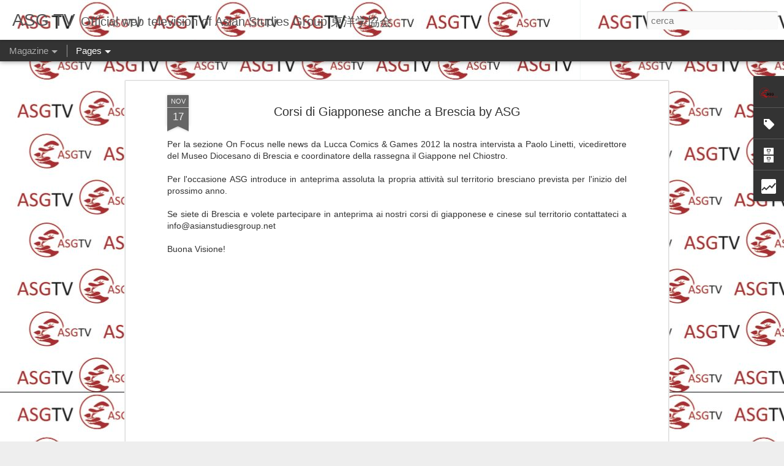

--- FILE ---
content_type: text/html; charset=UTF-8
request_url: http://www.asianstudiesgroup.tv/2012/11/corsi-di-giapponese-anche-brescia-by-asg.html
body_size: 5276
content:
<!DOCTYPE html>
<html class='v2' dir='ltr' lang='it'>
<head>
<link href='https://www.blogger.com/static/v1/widgets/335934321-css_bundle_v2.css' rel='stylesheet' type='text/css'/>
<meta content='text/html; charset=UTF-8' http-equiv='Content-Type'/>
<meta content='blogger' name='generator'/>
<link href='http://www.asianstudiesgroup.tv/favicon.ico' rel='icon' type='image/x-icon'/>
<link href='http://www.asianstudiesgroup.tv/2012/11/corsi-di-giapponese-anche-brescia-by-asg.html' rel='canonical'/>
<link rel="alternate" type="application/atom+xml" title="ASG TV - Atom" href="http://www.asianstudiesgroup.tv/feeds/posts/default" />
<link rel="alternate" type="application/rss+xml" title="ASG TV - RSS" href="http://www.asianstudiesgroup.tv/feeds/posts/default?alt=rss" />
<link rel="service.post" type="application/atom+xml" title="ASG TV - Atom" href="https://www.blogger.com/feeds/3093949832934255537/posts/default" />

<link rel="alternate" type="application/atom+xml" title="ASG TV - Atom" href="http://www.asianstudiesgroup.tv/feeds/8375271659781747568/comments/default" />
<!--Can't find substitution for tag [blog.ieCssRetrofitLinks]-->
<link href='http://0.gvt0.com/vi/zBrzViUYb_g/0.jpg' rel='image_src'/>
<meta content='http://www.asianstudiesgroup.tv/2012/11/corsi-di-giapponese-anche-brescia-by-asg.html' property='og:url'/>
<meta content='Corsi di Giapponese anche a Brescia by ASG' property='og:title'/>
<meta content='Per la sezione On Focus nelle news da Lucca Comics &amp; Games 2012 la nostra intervista a Paolo Linetti, vicedirettore del Museo Diocesano di B...' property='og:description'/>
<meta content='https://lh3.googleusercontent.com/blogger_img_proxy/AEn0k_vuwUMBqPVTwYD2tMNboU1Kg0trS47gxWoWWFFXwHKoMxBLtvV0jDRHBHcvgOS-z_4jWY31GK3faRT0VDmRe86wWESIg0eHrx2u=w1200-h630-n-k-no-nu' property='og:image'/>
<title>ASG TV: Corsi di Giapponese anche a Brescia by ASG</title>
<meta content='!' name='fragment'/>
<meta content='dynamic' name='blogger-template'/>
<meta content='IE=9,chrome=1' http-equiv='X-UA-Compatible'/>
<meta content='initial-scale=1.0, maximum-scale=1.0, user-scalable=no, width=device-width' name='viewport'/>
<style id='page-skin-1' type='text/css'><!--
/*-----------------------------------------------
Blogger Template Style
Name: Dynamic Views
----------------------------------------------- */
/* Variable definitions
====================
<Variable name="keycolor" description="Main Color" type="color" default="#ffffff"
variants="#2b256f,#00b2b4,#4ba976,#696f00,#b38f00,#f07300,#d0422c,#f37a86,#7b5341"/>
<Group description="Page">
<Variable name="page.text.font" description="Font" type="font"
default="'Helvetica Neue Light', HelveticaNeue-Light, 'Helvetica Neue', Helvetica, Arial, sans-serif"/>
<Variable name="page.text.color" description="Text Color" type="color"
default="#333333" variants="#333333"/>
<Variable name="body.background.color" description="Background Color" type="color"
default="#EEEEEE"
variants="#dfdfea,#d9f4f4,#e4f2eb,#e9ead9,#f4eed9,#fdead9,#f8e3e0,#fdebed,#ebe5e3"/>
</Group>
<Variable name="body.background" description="Body Background" type="background"
color="#EEEEEE" default="$(color) none repeat scroll top left"/>
<Group description="Header">
<Variable name="header.background.color" description="Background Color" type="color"
default="#F3F3F3" variants="#F3F3F3"/>
</Group>
<Group description="Header Bar">
<Variable name="primary.color" description="Background Color" type="color"
default="#333333" variants="#2b256f,#00b2b4,#4ba976,#696f00,#b38f00,#f07300,#d0422c,#f37a86,#7b5341"/>
<Variable name="menu.font" description="Font" type="font"
default="'Helvetica Neue Light', HelveticaNeue-Light, 'Helvetica Neue', Helvetica, Arial, sans-serif"/>
<Variable name="menu.text.color" description="Text Color" type="color"
default="#FFFFFF" variants="#FFFFFF"/>
</Group>
<Group description="Links">
<Variable name="link.font" description="Link Text" type="font"
default="'Helvetica Neue Light', HelveticaNeue-Light, 'Helvetica Neue', Helvetica, Arial, sans-serif"/>
<Variable name="link.color" description="Link Color" type="color"
default="#009EB8"
variants="#2b256f,#00b2b4,#4ba976,#696f00,#b38f00,#f07300,#d0422c,#f37a86,#7b5341"/>
<Variable name="link.hover.color" description="Link Hover Color" type="color"
default="#009EB8"
variants="#2b256f,#00b2b4,#4ba976,#696f00,#b38f00,#f07300,#d0422c,#f37a86,#7b5341"/>
<Variable name="link.visited.color" description="Link Visited Color" type="color"
default="#009EB8"
variants="#2b256f,#00b2b4,#4ba976,#696f00,#b38f00,#f07300,#d0422c,#f37a86,#7b5341"/>
</Group>
<Group description="Blog Title">
<Variable name="blog.title.font" description="Font" type="font"
default="'Helvetica Neue Light', HelveticaNeue-Light, 'Helvetica Neue', Helvetica, Arial, sans-serif"/>
<Variable name="blog.title.color" description="Color" type="color"
default="#555555" variants="#555555"/>
</Group>
<Group description="Blog Description">
<Variable name="blog.description.font" description="Font" type="font"
default="'Helvetica Neue Light', HelveticaNeue-Light, 'Helvetica Neue', Helvetica, Arial, sans-serif"/>
<Variable name="blog.description.color" description="Color" type="color"
default="#555555" variants="#555555"/>
</Group>
<Group description="Post Title">
<Variable name="post.title.font" description="Font" type="font"
default="'Helvetica Neue Light', HelveticaNeue-Light, 'Helvetica Neue', Helvetica, Arial, sans-serif"/>
<Variable name="post.title.color" description="Color" type="color"
default="#333333" variants="#333333"/>
</Group>
<Group description="Date Ribbon">
<Variable name="ribbon.color" description="Color" type="color"
default="#666666" variants="#2b256f,#00b2b4,#4ba976,#696f00,#b38f00,#f07300,#d0422c,#f37a86,#7b5341"/>
<Variable name="ribbon.hover.color" description="Hover Color" type="color"
default="#AD3A2B" variants="#AD3A2B"/>
</Group>
<Variable name="blitzview" description="Initial view type" type="string" default="sidebar"/>
*/
/* BEGIN CUT */
{
"font:Text": "'Helvetica Neue Light', HelveticaNeue-Light, 'Helvetica Neue', Helvetica, Arial, sans-serif",
"color:Text": "#333333",
"image:Background": "#EEEEEE url(http://1.bp.blogspot.com/-3ozyK-vFSXI/UI0l9pv3yyI/AAAAAAAAAAo/cWmuQeva8fotukmu7A2vOHptvSQFW9AMgCK4BGAYYCw/s1600/logotvxsfondo.jpg) repeat scroll top left",
"color:Background": "#EEEEEE",
"color:Header Background": "#F3F3F3",
"color:Primary": "#333333",
"color:Menu Text": "#FFFFFF",
"font:Menu": "'Helvetica Neue Light', HelveticaNeue-Light, 'Helvetica Neue', Helvetica, Arial, sans-serif",
"font:Link": "'Helvetica Neue Light', HelveticaNeue-Light, 'Helvetica Neue', Helvetica, Arial, sans-serif",
"color:Link": "#009EB8",
"color:Link Visited": "#009EB8",
"color:Link Hover": "#009EB8",
"font:Blog Title": "'Helvetica Neue Light', HelveticaNeue-Light, 'Helvetica Neue', Helvetica, Arial, sans-serif",
"color:Blog Title": "#555555",
"font:Blog Description": "'Helvetica Neue Light', HelveticaNeue-Light, 'Helvetica Neue', Helvetica, Arial, sans-serif",
"color:Blog Description": "#555555",
"font:Post Title": "'Helvetica Neue Light', HelveticaNeue-Light, 'Helvetica Neue', Helvetica, Arial, sans-serif",
"color:Post Title": "#333333",
"color:Ribbon": "#666666",
"color:Ribbon Hover": "#AD3A2B",
"view": "magazine"
}
/* END CUT */

--></style>
<style id='template-skin-1' type='text/css'><!--
body {
min-width: 980px;
}
.column-center-outer {
margin-top: 46px;
}
.content-outer, .content-fauxcolumn-outer, .region-inner {
min-width: 980px;
max-width: 980px;
_width: 980px;
}
.main-inner .columns {
padding-left: 0;
padding-right: 410px;
}
.main-inner .fauxcolumn-center-outer {
left: 0;
right: 410px;
/* IE6 does not respect left and right together */
_width: expression(this.parentNode.offsetWidth -
parseInt("0") -
parseInt("410px") + 'px');
}
.main-inner .fauxcolumn-left-outer {
width: 0;
}
.main-inner .fauxcolumn-right-outer {
width: 410px;
}
.main-inner .column-left-outer {
width: 0;
right: 100%;
margin-left: -0;
}
.main-inner .column-right-outer {
width: 410px;
margin-right: -410px;
}
#layout {
min-width: 0;
}
#layout .content-outer {
min-width: 0;
width: 800px;
}
#layout .region-inner {
min-width: 0;
width: auto;
}
--></style>
<script src='//www.blogblog.com/dynamicviews/2dfa401275732ff9/js/common.js' type='text/javascript'></script>
<script src='//www.blogblog.com/dynamicviews/2dfa401275732ff9/js/languages/lang__it.js' type='text/javascript'></script>
<script src='//www.blogblog.com/dynamicviews/2dfa401275732ff9/js/magazine.js' type='text/javascript'></script>
<script src='//www.blogblog.com/dynamicviews/4224c15c4e7c9321/js/comments.js'></script>
<link href='https://www.blogger.com/dyn-css/authorization.css?targetBlogID=3093949832934255537&amp;zx=7e3e9ce2-c526-475c-a280-c689c7e040eb' media='none' onload='if(media!=&#39;all&#39;)media=&#39;all&#39;' rel='stylesheet'/><noscript><link href='https://www.blogger.com/dyn-css/authorization.css?targetBlogID=3093949832934255537&amp;zx=7e3e9ce2-c526-475c-a280-c689c7e040eb' rel='stylesheet'/></noscript>
<meta name='google-adsense-platform-account' content='ca-host-pub-1556223355139109'/>
<meta name='google-adsense-platform-domain' content='blogspot.com'/>

</head>
<body class='variant-magazine'>
<div class='content'>
<div class='content-outer'>
<div class='fauxborder-left content-fauxborder-left'>
<div class='content-inner'>
<div class='main-outer'>
<div class='fauxborder-left main-fauxborder-left'>
<div class='region-inner main-inner'>
<div class='columns fauxcolumns'>
<div class='column-center-outer'>
<div class='column-center-inner'>
<div class='main section' id='main'>
</div>
</div>
</div>
<div class='column-right-outer'>
<div class='column-right-inner'>
<aside>
<div class='sidebar section' id='sidebar-right-1'>
</div>
</aside>
</div>
</div>
<div style='clear: both'></div>
</div>
</div>
</div>
</div>
</div>
</div>
</div>
</div>
<script language='javascript' type='text/javascript'>
        window.onload = function() {
          blogger.ui().configure().view();
        };
      </script>

<script type="text/javascript" src="https://www.blogger.com/static/v1/widgets/3845888474-widgets.js"></script>
<script type='text/javascript'>
window['__wavt'] = 'AOuZoY5lKBWYFBDF7r4I2JC2ZwUG1_GiEQ:1768524519627';_WidgetManager._Init('//www.blogger.com/rearrange?blogID\x3d3093949832934255537','//www.asianstudiesgroup.tv/2012/11/corsi-di-giapponese-anche-brescia-by-asg.html','3093949832934255537');
_WidgetManager._SetDataContext([{'name': 'blog', 'data': {'blogId': '3093949832934255537', 'title': 'ASG TV', 'url': 'http://www.asianstudiesgroup.tv/2012/11/corsi-di-giapponese-anche-brescia-by-asg.html', 'canonicalUrl': 'http://www.asianstudiesgroup.tv/2012/11/corsi-di-giapponese-anche-brescia-by-asg.html', 'homepageUrl': 'http://www.asianstudiesgroup.tv/', 'searchUrl': 'http://www.asianstudiesgroup.tv/search', 'canonicalHomepageUrl': 'http://www.asianstudiesgroup.tv/', 'blogspotFaviconUrl': 'http://www.asianstudiesgroup.tv/favicon.ico', 'bloggerUrl': 'https://www.blogger.com', 'hasCustomDomain': true, 'httpsEnabled': false, 'enabledCommentProfileImages': true, 'gPlusViewType': 'FILTERED_POSTMOD', 'adultContent': false, 'analyticsAccountNumber': '', 'encoding': 'UTF-8', 'locale': 'it', 'localeUnderscoreDelimited': 'it', 'languageDirection': 'ltr', 'isPrivate': false, 'isMobile': false, 'isMobileRequest': false, 'mobileClass': '', 'isPrivateBlog': false, 'isDynamicViewsAvailable': true, 'feedLinks': '\x3clink rel\x3d\x22alternate\x22 type\x3d\x22application/atom+xml\x22 title\x3d\x22ASG TV - Atom\x22 href\x3d\x22http://www.asianstudiesgroup.tv/feeds/posts/default\x22 /\x3e\n\x3clink rel\x3d\x22alternate\x22 type\x3d\x22application/rss+xml\x22 title\x3d\x22ASG TV - RSS\x22 href\x3d\x22http://www.asianstudiesgroup.tv/feeds/posts/default?alt\x3drss\x22 /\x3e\n\x3clink rel\x3d\x22service.post\x22 type\x3d\x22application/atom+xml\x22 title\x3d\x22ASG TV - Atom\x22 href\x3d\x22https://www.blogger.com/feeds/3093949832934255537/posts/default\x22 /\x3e\n\n\x3clink rel\x3d\x22alternate\x22 type\x3d\x22application/atom+xml\x22 title\x3d\x22ASG TV - Atom\x22 href\x3d\x22http://www.asianstudiesgroup.tv/feeds/8375271659781747568/comments/default\x22 /\x3e\n', 'meTag': '', 'adsenseHostId': 'ca-host-pub-1556223355139109', 'adsenseHasAds': false, 'adsenseAutoAds': false, 'boqCommentIframeForm': true, 'loginRedirectParam': '', 'view': '', 'dynamicViewsCommentsSrc': '//www.blogblog.com/dynamicviews/4224c15c4e7c9321/js/comments.js', 'dynamicViewsScriptSrc': '//www.blogblog.com/dynamicviews/2dfa401275732ff9', 'plusOneApiSrc': 'https://apis.google.com/js/platform.js', 'disableGComments': true, 'interstitialAccepted': false, 'sharing': {'platforms': [{'name': 'Ottieni link', 'key': 'link', 'shareMessage': 'Ottieni link', 'target': ''}, {'name': 'Facebook', 'key': 'facebook', 'shareMessage': 'Condividi in Facebook', 'target': 'facebook'}, {'name': 'Postalo sul blog', 'key': 'blogThis', 'shareMessage': 'Postalo sul blog', 'target': 'blog'}, {'name': 'X', 'key': 'twitter', 'shareMessage': 'Condividi in X', 'target': 'twitter'}, {'name': 'Pinterest', 'key': 'pinterest', 'shareMessage': 'Condividi in Pinterest', 'target': 'pinterest'}, {'name': 'Email', 'key': 'email', 'shareMessage': 'Email', 'target': 'email'}], 'disableGooglePlus': true, 'googlePlusShareButtonWidth': 0, 'googlePlusBootstrap': '\x3cscript type\x3d\x22text/javascript\x22\x3ewindow.___gcfg \x3d {\x27lang\x27: \x27it\x27};\x3c/script\x3e'}, 'hasCustomJumpLinkMessage': false, 'jumpLinkMessage': 'Continua a leggere', 'pageType': 'item', 'postId': '8375271659781747568', 'postImageThumbnailUrl': 'http://0.gvt0.com/vi/zBrzViUYb_g/0.jpg', 'postImageUrl': 'http://0.gvt0.com/vi/zBrzViUYb_g/0.jpg', 'pageName': 'Corsi di Giapponese anche a Brescia by ASG', 'pageTitle': 'ASG TV: Corsi di Giapponese anche a Brescia by ASG'}}, {'name': 'features', 'data': {}}, {'name': 'messages', 'data': {'edit': 'Modifica', 'linkCopiedToClipboard': 'Link copiato negli appunti.', 'ok': 'OK', 'postLink': 'Link del post'}}, {'name': 'skin', 'data': {'vars': {'link_color': '#009EB8', 'post_title_color': '#333333', 'blog_description_font': '\x27Helvetica Neue Light\x27, HelveticaNeue-Light, \x27Helvetica Neue\x27, Helvetica, Arial, sans-serif', 'body_background_color': '#EEEEEE', 'ribbon_color': '#666666', 'body_background': '#EEEEEE url(http://1.bp.blogspot.com/-3ozyK-vFSXI/UI0l9pv3yyI/AAAAAAAAAAo/cWmuQeva8fotukmu7A2vOHptvSQFW9AMgCK4BGAYYCw/s1600/logotvxsfondo.jpg) repeat scroll top left', 'blitzview': 'magazine', 'link_visited_color': '#009EB8', 'link_hover_color': '#009EB8', 'header_background_color': '#F3F3F3', 'keycolor': '#ffffff', 'page_text_font': '\x27Helvetica Neue Light\x27, HelveticaNeue-Light, \x27Helvetica Neue\x27, Helvetica, Arial, sans-serif', 'blog_title_color': '#555555', 'ribbon_hover_color': '#AD3A2B', 'blog_title_font': '\x27Helvetica Neue Light\x27, HelveticaNeue-Light, \x27Helvetica Neue\x27, Helvetica, Arial, sans-serif', 'link_font': '\x27Helvetica Neue Light\x27, HelveticaNeue-Light, \x27Helvetica Neue\x27, Helvetica, Arial, sans-serif', 'menu_font': '\x27Helvetica Neue Light\x27, HelveticaNeue-Light, \x27Helvetica Neue\x27, Helvetica, Arial, sans-serif', 'primary_color': '#333333', 'page_text_color': '#333333', 'post_title_font': '\x27Helvetica Neue Light\x27, HelveticaNeue-Light, \x27Helvetica Neue\x27, Helvetica, Arial, sans-serif', 'blog_description_color': '#555555', 'menu_text_color': '#FFFFFF'}, 'override': '', 'url': 'blitz.css'}}, {'name': 'template', 'data': {'name': 'Dynamic Views', 'localizedName': 'Visualizzazioni dinamiche', 'isResponsive': false, 'isAlternateRendering': false, 'isCustom': false, 'variant': 'magazine', 'variantId': 'magazine'}}, {'name': 'view', 'data': {'classic': {'name': 'classic', 'url': '?view\x3dclassic'}, 'flipcard': {'name': 'flipcard', 'url': '?view\x3dflipcard'}, 'magazine': {'name': 'magazine', 'url': '?view\x3dmagazine'}, 'mosaic': {'name': 'mosaic', 'url': '?view\x3dmosaic'}, 'sidebar': {'name': 'sidebar', 'url': '?view\x3dsidebar'}, 'snapshot': {'name': 'snapshot', 'url': '?view\x3dsnapshot'}, 'timeslide': {'name': 'timeslide', 'url': '?view\x3dtimeslide'}, 'isMobile': false, 'title': 'Corsi di Giapponese anche a Brescia by ASG', 'description': 'Per la sezione On Focus nelle news da Lucca Comics \x26 Games 2012 la nostra intervista a Paolo Linetti, vicedirettore del Museo Diocesano di B...', 'featuredImage': 'https://lh3.googleusercontent.com/blogger_img_proxy/AEn0k_vuwUMBqPVTwYD2tMNboU1Kg0trS47gxWoWWFFXwHKoMxBLtvV0jDRHBHcvgOS-z_4jWY31GK3faRT0VDmRe86wWESIg0eHrx2u', 'url': 'http://www.asianstudiesgroup.tv/2012/11/corsi-di-giapponese-anche-brescia-by-asg.html', 'type': 'item', 'isSingleItem': true, 'isMultipleItems': false, 'isError': false, 'isPage': false, 'isPost': true, 'isHomepage': false, 'isArchive': false, 'isLabelSearch': false, 'postId': 8375271659781747568}}]);
_WidgetManager._RegisterWidget('_HeaderView', new _WidgetInfo('Header1', 'main', document.getElementById('Header1'), {}, 'displayModeFull'));
_WidgetManager._RegisterWidget('_ProfileView', new _WidgetInfo('Profile1', 'main', document.getElementById('Profile1'), {}, 'displayModeFull'));
_WidgetManager._RegisterWidget('_BlogView', new _WidgetInfo('Blog1', 'main', document.getElementById('Blog1'), {'cmtInteractionsEnabled': false, 'lightboxEnabled': true, 'lightboxModuleUrl': 'https://www.blogger.com/static/v1/jsbin/279375648-lbx__it.js', 'lightboxCssUrl': 'https://www.blogger.com/static/v1/v-css/828616780-lightbox_bundle.css'}, 'displayModeFull'));
_WidgetManager._RegisterWidget('_LabelView', new _WidgetInfo('Label1', 'sidebar-right-1', document.getElementById('Label1'), {}, 'displayModeFull'));
_WidgetManager._RegisterWidget('_BlogArchiveView', new _WidgetInfo('BlogArchive1', 'sidebar-right-1', document.getElementById('BlogArchive1'), {'languageDirection': 'ltr', 'loadingMessage': 'Caricamento in corso\x26hellip;'}, 'displayModeFull'));
_WidgetManager._RegisterWidget('_StatsView', new _WidgetInfo('Stats1', 'sidebar-right-1', document.getElementById('Stats1'), {'title': 'ASGTV Views', 'showGraphicalCounter': false, 'showAnimatedCounter': false, 'showSparkline': false, 'statsUrl': '//www.asianstudiesgroup.tv/b/stats?style\x3dBLACK_TRANSPARENT\x26timeRange\x3dALL_TIME\x26token\x3dAPq4FmDSbTpy0aR_OuPPeryaCJ8oHBtRktKuTTpHpskoFEsi70sFoeSO6Om9ZSMgEEzLcH4iEjWxWJ5SNk13LLI86MrU6u1Dkg'}, 'displayModeFull'));
_WidgetManager._RegisterWidget('_NavbarView', new _WidgetInfo('Navbar1', 'sidebar-right-1', document.getElementById('Navbar1'), {}, 'displayModeFull'));
_WidgetManager._RegisterWidget('_PageListView', new _WidgetInfo('PageList1', 'sidebar-right-1', document.getElementById('PageList1'), {'title': 'Pagine', 'links': [{'isCurrentPage': false, 'href': 'http://www.asianstudiesgroup.tv/', 'title': 'On Focus '}, {'isCurrentPage': false, 'href': 'http://www.asianstudiesgroup.net', 'title': 'Asian Studies Group'}, {'isCurrentPage': false, 'href': 'http://www.asianstudiesgroup.tv/p/asia-biz-stream.html', 'id': '7977547098370050312', 'title': 'ASIA BIZ STREAM'}, {'isCurrentPage': false, 'href': 'http://www.facebook.com/asianstudiesgroup', 'title': 'ASG Fan Page'}, {'isCurrentPage': false, 'href': 'http://www.asianstudiesgroup.tv/p/orientamici-in-japan.html', 'id': '7062334738289746020', 'title': 'OrientAmici in Japan'}, {'isCurrentPage': false, 'href': 'http://www.asianstudiesgroup.tv/p/travel-channel.html', 'id': '322982041666165662', 'title': 'Travel Channel'}, {'isCurrentPage': false, 'href': 'http://www.asianstudiesgroup.tv/p/study-channel.html', 'id': '4807687812412336584', 'title': 'Study Channel'}, {'isCurrentPage': false, 'href': 'http://www.asianstudiesgroup.tv/p/news.html', 'id': '5216888567673026477', 'title': 'Culture \x26 Society'}, {'isCurrentPage': false, 'href': 'http://www.asianstudiesgroup.tv/p/dojo-e-lingue-orientali.html', 'id': '6757201366140067084', 'title': 'Dojo e lingue orientali'}, {'isCurrentPage': false, 'href': 'http://www.asianstudiesgroup.tv/p/study-manga-pop-culture.html', 'id': '4446022299520877311', 'title': 'Study Manga \x26 Pop Culture'}, {'isCurrentPage': false, 'href': 'http://www.asianstudiesgroup.tv/p/asg-tv-consiglia.html', 'id': '1121856882888826225', 'title': 'ASG TV Consiglia'}], 'mobile': false, 'showPlaceholder': true, 'hasCurrentPage': false}, 'displayModeFull'));
_WidgetManager._RegisterWidget('_AttributionView', new _WidgetInfo('Attribution1', 'sidebar-right-1', document.getElementById('Attribution1'), {}, 'displayModeFull'));
</script>
</body>
</html>

--- FILE ---
content_type: text/html; charset=UTF-8
request_url: http://www.asianstudiesgroup.tv/b/stats?style=BLACK_TRANSPARENT&timeRange=ALL_TIME&token=APq4FmCGEeaURmeWXWdOkdCh7VNXe_PG9bGArCtc8xitIX5vpTUBTIRZMHFJkAEdm0uDKVIwiEorXL2jUQPzfBtuHXD9H43dkw&v=0&action=initial&widgetId=Stats1&responseType=js
body_size: 254
content:
{"total":76169,"sparklineOptions":{"backgroundColor":{"fillOpacity":0.1,"fill":"#000000"},"series":[{"areaOpacity":0.3,"color":"#202020"}]},"sparklineData":[[0,27],[1,70],[2,53],[3,93],[4,83],[5,30],[6,23],[7,17],[8,20],[9,67],[10,17],[11,53],[12,23],[13,40],[14,13],[15,43],[16,23],[17,17],[18,23],[19,20],[20,37],[21,27],[22,17],[23,73],[24,27],[25,43],[26,33],[27,27],[28,13],[29,7]],"nextTickMs":1800000}

--- FILE ---
content_type: text/html; charset=UTF-8
request_url: http://www.asianstudiesgroup.tv/b/stats?style=BLACK_TRANSPARENT&timeRange=ALL_TIME&token=APq4FmDOTI353Cy4Tpg_daz9FcwJ_OaXNr_qJcA9tkKySkQeH2M0mGDR_LHg0ERgch7PDBRWYn7Qkj66tH_CxeeJpyqJ3Wb96g&v=0&action=initial&widgetId=Stats1&responseType=js
body_size: 254
content:
{"total":76169,"sparklineOptions":{"backgroundColor":{"fillOpacity":0.1,"fill":"#000000"},"series":[{"areaOpacity":0.3,"color":"#202020"}]},"sparklineData":[[0,27],[1,70],[2,53],[3,93],[4,83],[5,30],[6,23],[7,17],[8,20],[9,67],[10,17],[11,53],[12,23],[13,40],[14,13],[15,43],[16,23],[17,17],[18,23],[19,20],[20,37],[21,27],[22,17],[23,73],[24,27],[25,43],[26,33],[27,27],[28,13],[29,7]],"nextTickMs":1800000}

--- FILE ---
content_type: text/javascript; charset=UTF-8
request_url: http://www.asianstudiesgroup.tv/?v=0&action=initial&widgetId=Profile1&responseType=js&xssi_token=AOuZoY5lKBWYFBDF7r4I2JC2ZwUG1_GiEQ%3A1768524519627
body_size: 646
content:
try {
_WidgetManager._HandleControllerResult('Profile1', 'initial',{'title': 'About ASG TV', 'team': false, 'showlocation': false, 'occupation': '', 'showoccupation': false, 'aboutme': 'Welcome on Asian Studies Group TV, the official web tv page of Asian Studies Group - info@asianstudiesgroup.tv - Asia? never been so close to you! ', 'showaboutme': true, 'displayname': 'ASGTV Info', 'profileLogo': '//www.blogger.com/img/logo-16.png', 'hasgoogleprofile': false, 'userUrl': 'https://www.blogger.com/profile/16801353491615733362', 'photo': {'url': '//blogger.googleusercontent.com/img/b/R29vZ2xl/AVvXsEhl9jnIlSUUaBjoCYHuPUaCz7cF4N7cz-oM98XSxWn_uM34gA8HRWOeBmY3pumIxcGw6aEfbN0xvEqNf_Yaz1KUCkEASRpj3PU8oGdHnaQ2KyoqOJuCJVVNZQTW6zha_cI/s220/tutti+i+loghi.png', 'width': 80, 'height': 44, 'alt': 'Le mie foto'}, 'viewProfileMsg': 'Visualizza il mio profilo completo', 'isDisplayable': true});
} catch (e) {
  if (typeof log != 'undefined') {
    log('HandleControllerResult failed: ' + e);
  }
}


--- FILE ---
content_type: text/javascript; charset=UTF-8
request_url: http://www.asianstudiesgroup.tv/?v=0&action=initial&widgetId=Stats1&responseType=js&xssi_token=AOuZoY5lKBWYFBDF7r4I2JC2ZwUG1_GiEQ%3A1768524519627
body_size: 383
content:
try {
_WidgetManager._HandleControllerResult('Stats1', 'initial',{'title': 'ASGTV Views', 'showGraphicalCounter': false, 'showAnimatedCounter': false, 'showSparkline': false, 'statsUrl': '//www.asianstudiesgroup.tv/b/stats?style\x3dBLACK_TRANSPARENT\x26timeRange\x3dALL_TIME\x26token\x3dAPq4FmDOTI353Cy4Tpg_daz9FcwJ_OaXNr_qJcA9tkKySkQeH2M0mGDR_LHg0ERgch7PDBRWYn7Qkj66tH_CxeeJpyqJ3Wb96g'});
} catch (e) {
  if (typeof log != 'undefined') {
    log('HandleControllerResult failed: ' + e);
  }
}


--- FILE ---
content_type: text/javascript; charset=UTF-8
request_url: http://www.asianstudiesgroup.tv/?v=0&action=initial&widgetId=Attribution1&responseType=js&xssi_token=AOuZoY5lKBWYFBDF7r4I2JC2ZwUG1_GiEQ%3A1768524519627
body_size: 362
content:
try {
_WidgetManager._HandleControllerResult('Attribution1', 'initial',{'attribution': 'All contents of this website are managed and selected by Asian Studies Group \u6771\u6d0b\u5b66\u5354\u4f1a. Tema Visualizzazioni dinamiche. Powered by \x3ca href\x3d\x27https://www.blogger.com\x27 target\x3d\x27_blank\x27\x3eBlogger\x3c/a\x3e. \x3ca href\x3d\x27https://www.blogger.com/go/report-abuse\x27 target\x3d\x27_blank\x27\x3eSegnala una violazione\x3c/a\x3e.'});
} catch (e) {
  if (typeof log != 'undefined') {
    log('HandleControllerResult failed: ' + e);
  }
}


--- FILE ---
content_type: text/javascript; charset=UTF-8
request_url: http://www.asianstudiesgroup.tv/?v=0&action=initial&widgetId=Profile1&responseType=js&xssi_token=AOuZoY5lKBWYFBDF7r4I2JC2ZwUG1_GiEQ%3A1768524519627
body_size: 646
content:
try {
_WidgetManager._HandleControllerResult('Profile1', 'initial',{'title': 'About ASG TV', 'team': false, 'showlocation': false, 'occupation': '', 'showoccupation': false, 'aboutme': 'Welcome on Asian Studies Group TV, the official web tv page of Asian Studies Group - info@asianstudiesgroup.tv - Asia? never been so close to you! ', 'showaboutme': true, 'displayname': 'ASGTV Info', 'profileLogo': '//www.blogger.com/img/logo-16.png', 'hasgoogleprofile': false, 'userUrl': 'https://www.blogger.com/profile/16801353491615733362', 'photo': {'url': '//blogger.googleusercontent.com/img/b/R29vZ2xl/AVvXsEhl9jnIlSUUaBjoCYHuPUaCz7cF4N7cz-oM98XSxWn_uM34gA8HRWOeBmY3pumIxcGw6aEfbN0xvEqNf_Yaz1KUCkEASRpj3PU8oGdHnaQ2KyoqOJuCJVVNZQTW6zha_cI/s220/tutti+i+loghi.png', 'width': 80, 'height': 44, 'alt': 'Le mie foto'}, 'viewProfileMsg': 'Visualizza il mio profilo completo', 'isDisplayable': true});
} catch (e) {
  if (typeof log != 'undefined') {
    log('HandleControllerResult failed: ' + e);
  }
}


--- FILE ---
content_type: text/javascript; charset=UTF-8
request_url: http://www.asianstudiesgroup.tv/?v=0&action=initial&widgetId=Attribution1&responseType=js&xssi_token=AOuZoY5lKBWYFBDF7r4I2JC2ZwUG1_GiEQ%3A1768524519627
body_size: 362
content:
try {
_WidgetManager._HandleControllerResult('Attribution1', 'initial',{'attribution': 'All contents of this website are managed and selected by Asian Studies Group \u6771\u6d0b\u5b66\u5354\u4f1a. Tema Visualizzazioni dinamiche. Powered by \x3ca href\x3d\x27https://www.blogger.com\x27 target\x3d\x27_blank\x27\x3eBlogger\x3c/a\x3e. \x3ca href\x3d\x27https://www.blogger.com/go/report-abuse\x27 target\x3d\x27_blank\x27\x3eSegnala una violazione\x3c/a\x3e.'});
} catch (e) {
  if (typeof log != 'undefined') {
    log('HandleControllerResult failed: ' + e);
  }
}


--- FILE ---
content_type: text/javascript; charset=UTF-8
request_url: http://www.asianstudiesgroup.tv/?v=0&action=initial&widgetId=BlogArchive1&responseType=js&xssi_token=AOuZoY5lKBWYFBDF7r4I2JC2ZwUG1_GiEQ%3A1768524519627
body_size: 894
content:
try {
_WidgetManager._HandleControllerResult('BlogArchive1', 'initial',{'url': 'http://www.asianstudiesgroup.tv/search?updated-min\x3d1970-01-01T01:00:00%2B01:00\x26updated-max\x3d292278994-08-17T07:12:55Z\x26max-results\x3d48', 'name': 'All Posts', 'expclass': 'expanded', 'toggleId': 'ALL-0', 'post-count': 48, 'data': [{'url': 'http://www.asianstudiesgroup.tv/2016/', 'name': '2016', 'expclass': 'expanded', 'toggleId': 'YEARLY-1451602800000', 'post-count': 1, 'data': [{'url': 'http://www.asianstudiesgroup.tv/2016/01/', 'name': 'gennaio', 'expclass': 'expanded', 'toggleId': 'MONTHLY-1451602800000', 'post-count': 1, 'posts': [{'title': 'Brani della Tradizione Asiatica del CONCERTO INTER...', 'url': 'http://www.asianstudiesgroup.tv/2016/01/brani-della-tradizione-asiatica-del.html'}]}]}, {'url': 'http://www.asianstudiesgroup.tv/2015/', 'name': '2015', 'expclass': 'collapsed', 'toggleId': 'YEARLY-1420066800000', 'post-count': 9, 'data': [{'url': 'http://www.asianstudiesgroup.tv/2015/12/', 'name': 'dicembre', 'expclass': 'collapsed', 'toggleId': 'MONTHLY-1448924400000', 'post-count': 3}, {'url': 'http://www.asianstudiesgroup.tv/2015/11/', 'name': 'novembre', 'expclass': 'collapsed', 'toggleId': 'MONTHLY-1446332400000', 'post-count': 1}, {'url': 'http://www.asianstudiesgroup.tv/2015/07/', 'name': 'luglio', 'expclass': 'collapsed', 'toggleId': 'MONTHLY-1435701600000', 'post-count': 4}, {'url': 'http://www.asianstudiesgroup.tv/2015/06/', 'name': 'giugno', 'expclass': 'collapsed', 'toggleId': 'MONTHLY-1433109600000', 'post-count': 1}]}, {'url': 'http://www.asianstudiesgroup.tv/2014/', 'name': '2014', 'expclass': 'collapsed', 'toggleId': 'YEARLY-1388530800000', 'post-count': 11, 'data': [{'url': 'http://www.asianstudiesgroup.tv/2014/12/', 'name': 'dicembre', 'expclass': 'collapsed', 'toggleId': 'MONTHLY-1417388400000', 'post-count': 2}, {'url': 'http://www.asianstudiesgroup.tv/2014/11/', 'name': 'novembre', 'expclass': 'collapsed', 'toggleId': 'MONTHLY-1414796400000', 'post-count': 1}, {'url': 'http://www.asianstudiesgroup.tv/2014/09/', 'name': 'settembre', 'expclass': 'collapsed', 'toggleId': 'MONTHLY-1409522400000', 'post-count': 1}, {'url': 'http://www.asianstudiesgroup.tv/2014/07/', 'name': 'luglio', 'expclass': 'collapsed', 'toggleId': 'MONTHLY-1404165600000', 'post-count': 2}, {'url': 'http://www.asianstudiesgroup.tv/2014/05/', 'name': 'maggio', 'expclass': 'collapsed', 'toggleId': 'MONTHLY-1398895200000', 'post-count': 1}, {'url': 'http://www.asianstudiesgroup.tv/2014/04/', 'name': 'aprile', 'expclass': 'collapsed', 'toggleId': 'MONTHLY-1396303200000', 'post-count': 1}, {'url': 'http://www.asianstudiesgroup.tv/2014/03/', 'name': 'marzo', 'expclass': 'collapsed', 'toggleId': 'MONTHLY-1393628400000', 'post-count': 1}, {'url': 'http://www.asianstudiesgroup.tv/2014/02/', 'name': 'febbraio', 'expclass': 'collapsed', 'toggleId': 'MONTHLY-1391209200000', 'post-count': 1}, {'url': 'http://www.asianstudiesgroup.tv/2014/01/', 'name': 'gennaio', 'expclass': 'collapsed', 'toggleId': 'MONTHLY-1388530800000', 'post-count': 1}]}, {'url': 'http://www.asianstudiesgroup.tv/2013/', 'name': '2013', 'expclass': 'collapsed', 'toggleId': 'YEARLY-1356994800000', 'post-count': 9, 'data': [{'url': 'http://www.asianstudiesgroup.tv/2013/10/', 'name': 'ottobre', 'expclass': 'collapsed', 'toggleId': 'MONTHLY-1380578400000', 'post-count': 1}, {'url': 'http://www.asianstudiesgroup.tv/2013/07/', 'name': 'luglio', 'expclass': 'collapsed', 'toggleId': 'MONTHLY-1372629600000', 'post-count': 1}, {'url': 'http://www.asianstudiesgroup.tv/2013/06/', 'name': 'giugno', 'expclass': 'collapsed', 'toggleId': 'MONTHLY-1370037600000', 'post-count': 1}, {'url': 'http://www.asianstudiesgroup.tv/2013/05/', 'name': 'maggio', 'expclass': 'collapsed', 'toggleId': 'MONTHLY-1367359200000', 'post-count': 1}, {'url': 'http://www.asianstudiesgroup.tv/2013/04/', 'name': 'aprile', 'expclass': 'collapsed', 'toggleId': 'MONTHLY-1364767200000', 'post-count': 1}, {'url': 'http://www.asianstudiesgroup.tv/2013/03/', 'name': 'marzo', 'expclass': 'collapsed', 'toggleId': 'MONTHLY-1362092400000', 'post-count': 2}, {'url': 'http://www.asianstudiesgroup.tv/2013/01/', 'name': 'gennaio', 'expclass': 'collapsed', 'toggleId': 'MONTHLY-1356994800000', 'post-count': 2}]}, {'url': 'http://www.asianstudiesgroup.tv/2012/', 'name': '2012', 'expclass': 'collapsed', 'toggleId': 'YEARLY-1325372400000', 'post-count': 18, 'data': [{'url': 'http://www.asianstudiesgroup.tv/2012/12/', 'name': 'dicembre', 'expclass': 'collapsed', 'toggleId': 'MONTHLY-1354316400000', 'post-count': 10}, {'url': 'http://www.asianstudiesgroup.tv/2012/11/', 'name': 'novembre', 'expclass': 'collapsed', 'toggleId': 'MONTHLY-1351724400000', 'post-count': 6}, {'url': 'http://www.asianstudiesgroup.tv/2012/10/', 'name': 'ottobre', 'expclass': 'collapsed', 'toggleId': 'MONTHLY-1349042400000', 'post-count': 2}]}], 'toggleopen': 'MONTHLY-1451602800000', 'style': 'HIERARCHY', 'title': 'Archivio blog'});
} catch (e) {
  if (typeof log != 'undefined') {
    log('HandleControllerResult failed: ' + e);
  }
}


--- FILE ---
content_type: text/javascript; charset=UTF-8
request_url: http://www.asianstudiesgroup.tv/?v=0&action=initial&widgetId=Stats1&responseType=js&xssi_token=AOuZoY5lKBWYFBDF7r4I2JC2ZwUG1_GiEQ%3A1768524519627
body_size: 383
content:
try {
_WidgetManager._HandleControllerResult('Stats1', 'initial',{'title': 'ASGTV Views', 'showGraphicalCounter': false, 'showAnimatedCounter': false, 'showSparkline': false, 'statsUrl': '//www.asianstudiesgroup.tv/b/stats?style\x3dBLACK_TRANSPARENT\x26timeRange\x3dALL_TIME\x26token\x3dAPq4FmCGEeaURmeWXWdOkdCh7VNXe_PG9bGArCtc8xitIX5vpTUBTIRZMHFJkAEdm0uDKVIwiEorXL2jUQPzfBtuHXD9H43dkw'});
} catch (e) {
  if (typeof log != 'undefined') {
    log('HandleControllerResult failed: ' + e);
  }
}


--- FILE ---
content_type: text/javascript; charset=UTF-8
request_url: http://www.asianstudiesgroup.tv/?v=0&action=initial&widgetId=Label1&responseType=js&xssi_token=AOuZoY5lKBWYFBDF7r4I2JC2ZwUG1_GiEQ%3A1768524519627
body_size: 2300
content:
try {
_WidgetManager._HandleControllerResult('Label1', 'initial',{'title': 'Our Topics', 'display': 'cloud', 'showFreqNumbers': true, 'labels': [{'name': 'abiti', 'count': 4, 'cssSize': 3, 'url': 'http://www.asianstudiesgroup.tv/search/label/abiti'}, {'name': 'amici giapponesi', 'count': 6, 'cssSize': 3, 'url': 'http://www.asianstudiesgroup.tv/search/label/amici%20giapponesi'}, {'name': 'arte', 'count': 10, 'cssSize': 4, 'url': 'http://www.asianstudiesgroup.tv/search/label/arte'}, {'name': 'artisti', 'count': 5, 'cssSize': 3, 'url': 'http://www.asianstudiesgroup.tv/search/label/artisti'}, {'name': 'artisti coreani', 'count': 4, 'cssSize': 3, 'url': 'http://www.asianstudiesgroup.tv/search/label/artisti%20coreani'}, {'name': 'asg', 'count': 1, 'cssSize': 1, 'url': 'http://www.asianstudiesgroup.tv/search/label/asg'}, {'name': 'ASG Lodi', 'count': 9, 'cssSize': 4, 'url': 'http://www.asianstudiesgroup.tv/search/label/ASG%20Lodi'}, {'name': 'asg milano', 'count': 3, 'cssSize': 2, 'url': 'http://www.asianstudiesgroup.tv/search/label/asg%20milano'}, {'name': 'asg torino', 'count': 1, 'cssSize': 1, 'url': 'http://www.asianstudiesgroup.tv/search/label/asg%20torino'}, {'name': 'asia', 'count': 2, 'cssSize': 2, 'url': 'http://www.asianstudiesgroup.tv/search/label/asia'}, {'name': 'asia c3', 'count': 5, 'cssSize': 3, 'url': 'http://www.asianstudiesgroup.tv/search/label/asia%20c3'}, {'name': 'Asian Studies Group', 'count': 28, 'cssSize': 5, 'url': 'http://www.asianstudiesgroup.tv/search/label/Asian%20Studies%20Group'}, {'name': 'Bfactory', 'count': 1, 'cssSize': 1, 'url': 'http://www.asianstudiesgroup.tv/search/label/Bfactory'}, {'name': 'business', 'count': 2, 'cssSize': 2, 'url': 'http://www.asianstudiesgroup.tv/search/label/business'}, {'name': 'Camera di Commercio di Milano', 'count': 1, 'cssSize': 1, 'url': 'http://www.asianstudiesgroup.tv/search/label/Camera%20di%20Commercio%20di%20Milano'}, {'name': 'capodanno in Giappone', 'count': 2, 'cssSize': 2, 'url': 'http://www.asianstudiesgroup.tv/search/label/capodanno%20in%20Giappone'}, {'name': 'carta dei valori', 'count': 5, 'cssSize': 3, 'url': 'http://www.asianstudiesgroup.tv/search/label/carta%20dei%20valori'}, {'name': 'china', 'count': 2, 'cssSize': 2, 'url': 'http://www.asianstudiesgroup.tv/search/label/china'}, {'name': 'Chinese', 'count': 1, 'cssSize': 1, 'url': 'http://www.asianstudiesgroup.tv/search/label/Chinese'}, {'name': 'cina', 'count': 8, 'cssSize': 3, 'url': 'http://www.asianstudiesgroup.tv/search/label/cina'}, {'name': 'cinese', 'count': 3, 'cssSize': 2, 'url': 'http://www.asianstudiesgroup.tv/search/label/cinese'}, {'name': 'Collegio', 'count': 1, 'cssSize': 1, 'url': 'http://www.asianstudiesgroup.tv/search/label/Collegio'}, {'name': 'comune di lodi', 'count': 6, 'cssSize': 3, 'url': 'http://www.asianstudiesgroup.tv/search/label/comune%20di%20lodi'}, {'name': 'comune di milano', 'count': 3, 'cssSize': 2, 'url': 'http://www.asianstudiesgroup.tv/search/label/comune%20di%20milano'}, {'name': 'concerto', 'count': 5, 'cssSize': 3, 'url': 'http://www.asianstudiesgroup.tv/search/label/concerto'}, {'name': 'concorsi', 'count': 5, 'cssSize': 3, 'url': 'http://www.asianstudiesgroup.tv/search/label/concorsi'}, {'name': 'concorso', 'count': 3, 'cssSize': 2, 'url': 'http://www.asianstudiesgroup.tv/search/label/concorso'}, {'name': 'consegna', 'count': 3, 'cssSize': 2, 'url': 'http://www.asianstudiesgroup.tv/search/label/consegna'}, {'name': 'consolato di corea', 'count': 3, 'cssSize': 2, 'url': 'http://www.asianstudiesgroup.tv/search/label/consolato%20di%20corea'}, {'name': 'contest', 'count': 3, 'cssSize': 2, 'url': 'http://www.asianstudiesgroup.tv/search/label/contest'}, {'name': 'corea', 'count': 8, 'cssSize': 3, 'url': 'http://www.asianstudiesgroup.tv/search/label/corea'}, {'name': 'coreana', 'count': 3, 'cssSize': 2, 'url': 'http://www.asianstudiesgroup.tv/search/label/coreana'}, {'name': 'coreano', 'count': 4, 'cssSize': 3, 'url': 'http://www.asianstudiesgroup.tv/search/label/coreano'}, {'name': 'corsi', 'count': 14, 'cssSize': 4, 'url': 'http://www.asianstudiesgroup.tv/search/label/corsi'}, {'name': 'corsi a brescia', 'count': 1, 'cssSize': 1, 'url': 'http://www.asianstudiesgroup.tv/search/label/corsi%20a%20brescia'}, {'name': 'corsi cinese torino', 'count': 1, 'cssSize': 1, 'url': 'http://www.asianstudiesgroup.tv/search/label/corsi%20cinese%20torino'}, {'name': 'corsi di giapponese in Giappone', 'count': 5, 'cssSize': 3, 'url': 'http://www.asianstudiesgroup.tv/search/label/corsi%20di%20giapponese%20in%20Giappone'}, {'name': 'corsi giapponese torino', 'count': 1, 'cssSize': 1, 'url': 'http://www.asianstudiesgroup.tv/search/label/corsi%20giapponese%20torino'}, {'name': 'corsi gratuiti', 'count': 5, 'cssSize': 3, 'url': 'http://www.asianstudiesgroup.tv/search/label/corsi%20gratuiti'}, {'name': 'corsi piemonte', 'count': 1, 'cssSize': 1, 'url': 'http://www.asianstudiesgroup.tv/search/label/corsi%20piemonte'}, {'name': 'corti', 'count': 1, 'cssSize': 1, 'url': 'http://www.asianstudiesgroup.tv/search/label/corti'}, {'name': 'creativit\xe0', 'count': 3, 'cssSize': 2, 'url': 'http://www.asianstudiesgroup.tv/search/label/creativit%C3%A0'}, {'name': 'cultura', 'count': 2, 'cssSize': 2, 'url': 'http://www.asianstudiesgroup.tv/search/label/cultura'}, {'name': 'cultura coreana', 'count': 2, 'cssSize': 2, 'url': 'http://www.asianstudiesgroup.tv/search/label/cultura%20coreana'}, {'name': 'cupi', 'count': 3, 'cssSize': 2, 'url': 'http://www.asianstudiesgroup.tv/search/label/cupi'}, {'name': 'design', 'count': 1, 'cssSize': 1, 'url': 'http://www.asianstudiesgroup.tv/search/label/design'}, {'name': 'designer', 'count': 2, 'cssSize': 2, 'url': 'http://www.asianstudiesgroup.tv/search/label/designer'}, {'name': 'dialogo', 'count': 5, 'cssSize': 3, 'url': 'http://www.asianstudiesgroup.tv/search/label/dialogo'}, {'name': 'diplomi', 'count': 2, 'cssSize': 2, 'url': 'http://www.asianstudiesgroup.tv/search/label/diplomi'}, {'name': 'director', 'count': 1, 'cssSize': 1, 'url': 'http://www.asianstudiesgroup.tv/search/label/director'}, {'name': 'duetti', 'count': 2, 'cssSize': 2, 'url': 'http://www.asianstudiesgroup.tv/search/label/duetti'}, {'name': 'Eigyoka', 'count': 1, 'cssSize': 1, 'url': 'http://www.asianstudiesgroup.tv/search/label/Eigyoka'}, {'name': 'elementari', 'count': 1, 'cssSize': 1, 'url': 'http://www.asianstudiesgroup.tv/search/label/elementari'}, {'name': 'enel', 'count': 2, 'cssSize': 2, 'url': 'http://www.asianstudiesgroup.tv/search/label/enel'}, {'name': 'europa', 'count': 4, 'cssSize': 3, 'url': 'http://www.asianstudiesgroup.tv/search/label/europa'}, {'name': 'eventi', 'count': 14, 'cssSize': 4, 'url': 'http://www.asianstudiesgroup.tv/search/label/eventi'}, {'name': 'expo', 'count': 2, 'cssSize': 2, 'url': 'http://www.asianstudiesgroup.tv/search/label/expo'}, {'name': 'expo 2015', 'count': 6, 'cssSize': 3, 'url': 'http://www.asianstudiesgroup.tv/search/label/expo%202015'}, {'name': 'export', 'count': 1, 'cssSize': 1, 'url': 'http://www.asianstudiesgroup.tv/search/label/export'}, {'name': 'fabbrica del vapore', 'count': 1, 'cssSize': 1, 'url': 'http://www.asianstudiesgroup.tv/search/label/fabbrica%20del%20vapore'}, {'name': 'fashion', 'count': 1, 'cssSize': 1, 'url': 'http://www.asianstudiesgroup.tv/search/label/fashion'}, {'name': 'filmmaker', 'count': 1, 'cssSize': 1, 'url': 'http://www.asianstudiesgroup.tv/search/label/filmmaker'}, {'name': 'filmmakers', 'count': 1, 'cssSize': 1, 'url': 'http://www.asianstudiesgroup.tv/search/label/filmmakers'}, {'name': 'food', 'count': 1, 'cssSize': 1, 'url': 'http://www.asianstudiesgroup.tv/search/label/food'}, {'name': 'formazione', 'count': 1, 'cssSize': 1, 'url': 'http://www.asianstudiesgroup.tv/search/label/formazione'}, {'name': 'garden blaze', 'count': 5, 'cssSize': 3, 'url': 'http://www.asianstudiesgroup.tv/search/label/garden%20blaze'}, {'name': 'giappone', 'count': 2, 'cssSize': 2, 'url': 'http://www.asianstudiesgroup.tv/search/label/giappone'}, {'name': 'giapponese', 'count': 3, 'cssSize': 2, 'url': 'http://www.asianstudiesgroup.tv/search/label/giapponese'}, {'name': 'giovani', 'count': 2, 'cssSize': 2, 'url': 'http://www.asianstudiesgroup.tv/search/label/giovani'}, {'name': 'Harajuku', 'count': 1, 'cssSize': 1, 'url': 'http://www.asianstudiesgroup.tv/search/label/Harajuku'}, {'name': 'Harborland', 'count': 1, 'cssSize': 1, 'url': 'http://www.asianstudiesgroup.tv/search/label/Harborland'}, {'name': 'homestay', 'count': 1, 'cssSize': 1, 'url': 'http://www.asianstudiesgroup.tv/search/label/homestay'}, {'name': 'host family', 'count': 1, 'cssSize': 1, 'url': 'http://www.asianstudiesgroup.tv/search/label/host%20family'}, {'name': 'il Giappone nel chiostro', 'count': 1, 'cssSize': 1, 'url': 'http://www.asianstudiesgroup.tv/search/label/il%20Giappone%20nel%20chiostro'}, {'name': 'internazionale', 'count': 2, 'cssSize': 2, 'url': 'http://www.asianstudiesgroup.tv/search/label/internazionale'}, {'name': 'internazionalizzazione di impresa', 'count': 1, 'cssSize': 1, 'url': 'http://www.asianstudiesgroup.tv/search/label/internazionalizzazione%20di%20impresa'}, {'name': 'Istituto Italiano di Cultura di Tokyo', 'count': 1, 'cssSize': 1, 'url': 'http://www.asianstudiesgroup.tv/search/label/Istituto%20Italiano%20di%20Cultura%20di%20Tokyo'}, {'name': 'italia', 'count': 2, 'cssSize': 2, 'url': 'http://www.asianstudiesgroup.tv/search/label/italia'}, {'name': 'italy', 'count': 1, 'cssSize': 1, 'url': 'http://www.asianstudiesgroup.tv/search/label/italy'}, {'name': 'Japan', 'count': 5, 'cssSize': 3, 'url': 'http://www.asianstudiesgroup.tv/search/label/Japan'}, {'name': 'jazz', 'count': 1, 'cssSize': 1, 'url': 'http://www.asianstudiesgroup.tv/search/label/jazz'}, {'name': 'jin g', 'count': 1, 'cssSize': 1, 'url': 'http://www.asianstudiesgroup.tv/search/label/jin%20g'}, {'name': 'Kanagawa', 'count': 1, 'cssSize': 1, 'url': 'http://www.asianstudiesgroup.tv/search/label/Kanagawa'}, {'name': 'keiichi toyoda', 'count': 1, 'cssSize': 1, 'url': 'http://www.asianstudiesgroup.tv/search/label/keiichi%20toyoda'}, {'name': 'kids', 'count': 1, 'cssSize': 1, 'url': 'http://www.asianstudiesgroup.tv/search/label/kids'}, {'name': 'Kobe', 'count': 6, 'cssSize': 3, 'url': 'http://www.asianstudiesgroup.tv/search/label/Kobe'}, {'name': 'korea', 'count': 2, 'cssSize': 2, 'url': 'http://www.asianstudiesgroup.tv/search/label/korea'}, {'name': 'kpop', 'count': 1, 'cssSize': 1, 'url': 'http://www.asianstudiesgroup.tv/search/label/kpop'}, {'name': 'kscpp', 'count': 1, 'cssSize': 1, 'url': 'http://www.asianstudiesgroup.tv/search/label/kscpp'}, {'name': 'lavorare in Giappone', 'count': 5, 'cssSize': 3, 'url': 'http://www.asianstudiesgroup.tv/search/label/lavorare%20in%20Giappone'}, {'name': 'lavoro', 'count': 1, 'cssSize': 1, 'url': 'http://www.asianstudiesgroup.tv/search/label/lavoro'}, {'name': 'lingua cinese', 'count': 6, 'cssSize': 3, 'url': 'http://www.asianstudiesgroup.tv/search/label/lingua%20cinese'}, {'name': 'lingua coreana', 'count': 5, 'cssSize': 3, 'url': 'http://www.asianstudiesgroup.tv/search/label/lingua%20coreana'}, {'name': 'lingua coreana torino', 'count': 1, 'cssSize': 1, 'url': 'http://www.asianstudiesgroup.tv/search/label/lingua%20coreana%20torino'}, {'name': 'lingua giapponese', 'count': 12, 'cssSize': 4, 'url': 'http://www.asianstudiesgroup.tv/search/label/lingua%20giapponese'}, {'name': 'lingue orientali piemonte', 'count': 1, 'cssSize': 1, 'url': 'http://www.asianstudiesgroup.tv/search/label/lingue%20orientali%20piemonte'}, {'name': 'lingue orientali torino', 'count': 1, 'cssSize': 1, 'url': 'http://www.asianstudiesgroup.tv/search/label/lingue%20orientali%20torino'}, {'name': 'lirica', 'count': 5, 'cssSize': 3, 'url': 'http://www.asianstudiesgroup.tv/search/label/lirica'}, {'name': 'Lodi', 'count': 5, 'cssSize': 3, 'url': 'http://www.asianstudiesgroup.tv/search/label/Lodi'}, {'name': 'Luminarie', 'count': 1, 'cssSize': 1, 'url': 'http://www.asianstudiesgroup.tv/search/label/Luminarie'}, {'name': 'Lusso', 'count': 1, 'cssSize': 1, 'url': 'http://www.asianstudiesgroup.tv/search/label/Lusso'}, {'name': 'Luzury', 'count': 1, 'cssSize': 1, 'url': 'http://www.asianstudiesgroup.tv/search/label/Luzury'}, {'name': 'made', 'count': 1, 'cssSize': 1, 'url': 'http://www.asianstudiesgroup.tv/search/label/made'}, {'name': 'made in italy', 'count': 2, 'cssSize': 2, 'url': 'http://www.asianstudiesgroup.tv/search/label/made%20in%20italy'}, {'name': 'malta', 'count': 1, 'cssSize': 1, 'url': 'http://www.asianstudiesgroup.tv/search/label/malta'}, {'name': 'manuele calamari', 'count': 1, 'cssSize': 1, 'url': 'http://www.asianstudiesgroup.tv/search/label/manuele%20calamari'}, {'name': 'Marco Carone', 'count': 1, 'cssSize': 1, 'url': 'http://www.asianstudiesgroup.tv/search/label/Marco%20Carone'}, {'name': 'master in Giappone', 'count': 1, 'cssSize': 1, 'url': 'http://www.asianstudiesgroup.tv/search/label/master%20in%20Giappone'}, {'name': 'master in internazionalizzazione di impresa', 'count': 2, 'cssSize': 2, 'url': 'http://www.asianstudiesgroup.tv/search/label/master%20in%20internazionalizzazione%20di%20impresa'}, {'name': 'materne', 'count': 1, 'cssSize': 1, 'url': 'http://www.asianstudiesgroup.tv/search/label/materne'}, {'name': 'Matrimoni', 'count': 1, 'cssSize': 1, 'url': 'http://www.asianstudiesgroup.tv/search/label/Matrimoni'}, {'name': 'maurizia riservato', 'count': 1, 'cssSize': 1, 'url': 'http://www.asianstudiesgroup.tv/search/label/maurizia%20riservato'}, {'name': 'Meiji Jingu', 'count': 1, 'cssSize': 1, 'url': 'http://www.asianstudiesgroup.tv/search/label/Meiji%20Jingu'}, {'name': 'milan', 'count': 1, 'cssSize': 1, 'url': 'http://www.asianstudiesgroup.tv/search/label/milan'}, {'name': 'Milano', 'count': 7, 'cssSize': 3, 'url': 'http://www.asianstudiesgroup.tv/search/label/Milano'}, {'name': 'movie', 'count': 2, 'cssSize': 2, 'url': 'http://www.asianstudiesgroup.tv/search/label/movie'}, {'name': 'musica', 'count': 2, 'cssSize': 2, 'url': 'http://www.asianstudiesgroup.tv/search/label/musica'}, {'name': 'musica in japan', 'count': 1, 'cssSize': 1, 'url': 'http://www.asianstudiesgroup.tv/search/label/musica%20in%20japan'}, {'name': 'natale in giappone', 'count': 1, 'cssSize': 1, 'url': 'http://www.asianstudiesgroup.tv/search/label/natale%20in%20giappone'}, {'name': 'news', 'count': 1, 'cssSize': 1, 'url': 'http://www.asianstudiesgroup.tv/search/label/news'}, {'name': 'NIBI', 'count': 3, 'cssSize': 2, 'url': 'http://www.asianstudiesgroup.tv/search/label/NIBI'}, {'name': 'nicoletta re', 'count': 1, 'cssSize': 1, 'url': 'http://www.asianstudiesgroup.tv/search/label/nicoletta%20re'}, {'name': 'Omotesando', 'count': 1, 'cssSize': 1, 'url': 'http://www.asianstudiesgroup.tv/search/label/Omotesando'}, {'name': 'orange bridge', 'count': 1, 'cssSize': 1, 'url': 'http://www.asianstudiesgroup.tv/search/label/orange%20bridge'}, {'name': 'orientamento', 'count': 1, 'cssSize': 1, 'url': 'http://www.asianstudiesgroup.tv/search/label/orientamento'}, {'name': 'OrientAmici', 'count': 8, 'cssSize': 3, 'url': 'http://www.asianstudiesgroup.tv/search/label/OrientAmici'}, {'name': 'oriente', 'count': 1, 'cssSize': 1, 'url': 'http://www.asianstudiesgroup.tv/search/label/oriente'}, {'name': 'Padova', 'count': 1, 'cssSize': 1, 'url': 'http://www.asianstudiesgroup.tv/search/label/Padova'}, {'name': 'paolo cacciato', 'count': 3, 'cssSize': 2, 'url': 'http://www.asianstudiesgroup.tv/search/label/paolo%20cacciato'}, {'name': 'Paolo Palamiti', 'count': 1, 'cssSize': 1, 'url': 'http://www.asianstudiesgroup.tv/search/label/Paolo%20Palamiti'}, {'name': 'Provincia', 'count': 1, 'cssSize': 1, 'url': 'http://www.asianstudiesgroup.tv/search/label/Provincia'}, {'name': 'provincia di lodi', 'count': 1, 'cssSize': 1, 'url': 'http://www.asianstudiesgroup.tv/search/label/provincia%20di%20lodi'}, {'name': 'punto enel', 'count': 4, 'cssSize': 3, 'url': 'http://www.asianstudiesgroup.tv/search/label/punto%20enel'}, {'name': 'regione lombardia', 'count': 4, 'cssSize': 3, 'url': 'http://www.asianstudiesgroup.tv/search/label/regione%20lombardia'}, {'name': 'Roma', 'count': 3, 'cssSize': 2, 'url': 'http://www.asianstudiesgroup.tv/search/label/Roma'}, {'name': 'San Carlo', 'count': 1, 'cssSize': 1, 'url': 'http://www.asianstudiesgroup.tv/search/label/San%20Carlo'}, {'name': 'scambi liguistici', 'count': 2, 'cssSize': 2, 'url': 'http://www.asianstudiesgroup.tv/search/label/scambi%20liguistici'}, {'name': 'scambi linguistici', 'count': 2, 'cssSize': 2, 'url': 'http://www.asianstudiesgroup.tv/search/label/scambi%20linguistici'}, {'name': 'scuola', 'count': 1, 'cssSize': 1, 'url': 'http://www.asianstudiesgroup.tv/search/label/scuola'}, {'name': 'seoul', 'count': 1, 'cssSize': 1, 'url': 'http://www.asianstudiesgroup.tv/search/label/seoul'}, {'name': 'shanghai', 'count': 1, 'cssSize': 1, 'url': 'http://www.asianstudiesgroup.tv/search/label/shanghai'}, {'name': 'Shibuya', 'count': 1, 'cssSize': 1, 'url': 'http://www.asianstudiesgroup.tv/search/label/Shibuya'}, {'name': 'sposa', 'count': 1, 'cssSize': 1, 'url': 'http://www.asianstudiesgroup.tv/search/label/sposa'}, {'name': 'stage in Giappone', 'count': 2, 'cssSize': 2, 'url': 'http://www.asianstudiesgroup.tv/search/label/stage%20in%20Giappone'}, {'name': 'studiare in Giappone', 'count': 9, 'cssSize': 4, 'url': 'http://www.asianstudiesgroup.tv/search/label/studiare%20in%20Giappone'}, {'name': 'studiare korea', 'count': 2, 'cssSize': 2, 'url': 'http://www.asianstudiesgroup.tv/search/label/studiare%20korea'}, {'name': 'study', 'count': 1, 'cssSize': 1, 'url': 'http://www.asianstudiesgroup.tv/search/label/study'}, {'name': 'style', 'count': 1, 'cssSize': 1, 'url': 'http://www.asianstudiesgroup.tv/search/label/style'}, {'name': 'Switch On Your Creativity', 'count': 1, 'cssSize': 1, 'url': 'http://www.asianstudiesgroup.tv/search/label/Switch%20On%20Your%20Creativity'}, {'name': 'switchonyourcreativity', 'count': 1, 'cssSize': 1, 'url': 'http://www.asianstudiesgroup.tv/search/label/switchonyourcreativity'}, {'name': 'taiwan', 'count': 1, 'cssSize': 1, 'url': 'http://www.asianstudiesgroup.tv/search/label/taiwan'}, {'name': 'Tokyo', 'count': 5, 'cssSize': 3, 'url': 'http://www.asianstudiesgroup.tv/search/label/Tokyo'}, {'name': 'travel', 'count': 1, 'cssSize': 1, 'url': 'http://www.asianstudiesgroup.tv/search/label/travel'}, {'name': 'universit\xe0', 'count': 1, 'cssSize': 1, 'url': 'http://www.asianstudiesgroup.tv/search/label/universit%C3%A0'}, {'name': 'viaggi', 'count': 1, 'cssSize': 1, 'url': 'http://www.asianstudiesgroup.tv/search/label/viaggi'}, {'name': 'Viaggi in Giappone', 'count': 12, 'cssSize': 4, 'url': 'http://www.asianstudiesgroup.tv/search/label/Viaggi%20in%20Giappone'}, {'name': 'viaggi korea', 'count': 1, 'cssSize': 1, 'url': 'http://www.asianstudiesgroup.tv/search/label/viaggi%20korea'}, {'name': 'video', 'count': 3, 'cssSize': 2, 'url': 'http://www.asianstudiesgroup.tv/search/label/video'}, {'name': 'vivere in Giappone', 'count': 10, 'cssSize': 4, 'url': 'http://www.asianstudiesgroup.tv/search/label/vivere%20in%20Giappone'}, {'name': 'wedding', 'count': 1, 'cssSize': 1, 'url': 'http://www.asianstudiesgroup.tv/search/label/wedding'}]});
} catch (e) {
  if (typeof log != 'undefined') {
    log('HandleControllerResult failed: ' + e);
  }
}


--- FILE ---
content_type: text/javascript; charset=UTF-8
request_url: http://www.asianstudiesgroup.tv/?v=0&action=initial&widgetId=BlogArchive1&responseType=js&xssi_token=AOuZoY5lKBWYFBDF7r4I2JC2ZwUG1_GiEQ%3A1768524519627
body_size: 894
content:
try {
_WidgetManager._HandleControllerResult('BlogArchive1', 'initial',{'url': 'http://www.asianstudiesgroup.tv/search?updated-min\x3d1970-01-01T01:00:00%2B01:00\x26updated-max\x3d292278994-08-17T07:12:55Z\x26max-results\x3d48', 'name': 'All Posts', 'expclass': 'expanded', 'toggleId': 'ALL-0', 'post-count': 48, 'data': [{'url': 'http://www.asianstudiesgroup.tv/2016/', 'name': '2016', 'expclass': 'expanded', 'toggleId': 'YEARLY-1451602800000', 'post-count': 1, 'data': [{'url': 'http://www.asianstudiesgroup.tv/2016/01/', 'name': 'gennaio', 'expclass': 'expanded', 'toggleId': 'MONTHLY-1451602800000', 'post-count': 1, 'posts': [{'title': 'Brani della Tradizione Asiatica del CONCERTO INTER...', 'url': 'http://www.asianstudiesgroup.tv/2016/01/brani-della-tradizione-asiatica-del.html'}]}]}, {'url': 'http://www.asianstudiesgroup.tv/2015/', 'name': '2015', 'expclass': 'collapsed', 'toggleId': 'YEARLY-1420066800000', 'post-count': 9, 'data': [{'url': 'http://www.asianstudiesgroup.tv/2015/12/', 'name': 'dicembre', 'expclass': 'collapsed', 'toggleId': 'MONTHLY-1448924400000', 'post-count': 3}, {'url': 'http://www.asianstudiesgroup.tv/2015/11/', 'name': 'novembre', 'expclass': 'collapsed', 'toggleId': 'MONTHLY-1446332400000', 'post-count': 1}, {'url': 'http://www.asianstudiesgroup.tv/2015/07/', 'name': 'luglio', 'expclass': 'collapsed', 'toggleId': 'MONTHLY-1435701600000', 'post-count': 4}, {'url': 'http://www.asianstudiesgroup.tv/2015/06/', 'name': 'giugno', 'expclass': 'collapsed', 'toggleId': 'MONTHLY-1433109600000', 'post-count': 1}]}, {'url': 'http://www.asianstudiesgroup.tv/2014/', 'name': '2014', 'expclass': 'collapsed', 'toggleId': 'YEARLY-1388530800000', 'post-count': 11, 'data': [{'url': 'http://www.asianstudiesgroup.tv/2014/12/', 'name': 'dicembre', 'expclass': 'collapsed', 'toggleId': 'MONTHLY-1417388400000', 'post-count': 2}, {'url': 'http://www.asianstudiesgroup.tv/2014/11/', 'name': 'novembre', 'expclass': 'collapsed', 'toggleId': 'MONTHLY-1414796400000', 'post-count': 1}, {'url': 'http://www.asianstudiesgroup.tv/2014/09/', 'name': 'settembre', 'expclass': 'collapsed', 'toggleId': 'MONTHLY-1409522400000', 'post-count': 1}, {'url': 'http://www.asianstudiesgroup.tv/2014/07/', 'name': 'luglio', 'expclass': 'collapsed', 'toggleId': 'MONTHLY-1404165600000', 'post-count': 2}, {'url': 'http://www.asianstudiesgroup.tv/2014/05/', 'name': 'maggio', 'expclass': 'collapsed', 'toggleId': 'MONTHLY-1398895200000', 'post-count': 1}, {'url': 'http://www.asianstudiesgroup.tv/2014/04/', 'name': 'aprile', 'expclass': 'collapsed', 'toggleId': 'MONTHLY-1396303200000', 'post-count': 1}, {'url': 'http://www.asianstudiesgroup.tv/2014/03/', 'name': 'marzo', 'expclass': 'collapsed', 'toggleId': 'MONTHLY-1393628400000', 'post-count': 1}, {'url': 'http://www.asianstudiesgroup.tv/2014/02/', 'name': 'febbraio', 'expclass': 'collapsed', 'toggleId': 'MONTHLY-1391209200000', 'post-count': 1}, {'url': 'http://www.asianstudiesgroup.tv/2014/01/', 'name': 'gennaio', 'expclass': 'collapsed', 'toggleId': 'MONTHLY-1388530800000', 'post-count': 1}]}, {'url': 'http://www.asianstudiesgroup.tv/2013/', 'name': '2013', 'expclass': 'collapsed', 'toggleId': 'YEARLY-1356994800000', 'post-count': 9, 'data': [{'url': 'http://www.asianstudiesgroup.tv/2013/10/', 'name': 'ottobre', 'expclass': 'collapsed', 'toggleId': 'MONTHLY-1380578400000', 'post-count': 1}, {'url': 'http://www.asianstudiesgroup.tv/2013/07/', 'name': 'luglio', 'expclass': 'collapsed', 'toggleId': 'MONTHLY-1372629600000', 'post-count': 1}, {'url': 'http://www.asianstudiesgroup.tv/2013/06/', 'name': 'giugno', 'expclass': 'collapsed', 'toggleId': 'MONTHLY-1370037600000', 'post-count': 1}, {'url': 'http://www.asianstudiesgroup.tv/2013/05/', 'name': 'maggio', 'expclass': 'collapsed', 'toggleId': 'MONTHLY-1367359200000', 'post-count': 1}, {'url': 'http://www.asianstudiesgroup.tv/2013/04/', 'name': 'aprile', 'expclass': 'collapsed', 'toggleId': 'MONTHLY-1364767200000', 'post-count': 1}, {'url': 'http://www.asianstudiesgroup.tv/2013/03/', 'name': 'marzo', 'expclass': 'collapsed', 'toggleId': 'MONTHLY-1362092400000', 'post-count': 2}, {'url': 'http://www.asianstudiesgroup.tv/2013/01/', 'name': 'gennaio', 'expclass': 'collapsed', 'toggleId': 'MONTHLY-1356994800000', 'post-count': 2}]}, {'url': 'http://www.asianstudiesgroup.tv/2012/', 'name': '2012', 'expclass': 'collapsed', 'toggleId': 'YEARLY-1325372400000', 'post-count': 18, 'data': [{'url': 'http://www.asianstudiesgroup.tv/2012/12/', 'name': 'dicembre', 'expclass': 'collapsed', 'toggleId': 'MONTHLY-1354316400000', 'post-count': 10}, {'url': 'http://www.asianstudiesgroup.tv/2012/11/', 'name': 'novembre', 'expclass': 'collapsed', 'toggleId': 'MONTHLY-1351724400000', 'post-count': 6}, {'url': 'http://www.asianstudiesgroup.tv/2012/10/', 'name': 'ottobre', 'expclass': 'collapsed', 'toggleId': 'MONTHLY-1349042400000', 'post-count': 2}]}], 'toggleopen': 'MONTHLY-1451602800000', 'style': 'HIERARCHY', 'title': 'Archivio blog'});
} catch (e) {
  if (typeof log != 'undefined') {
    log('HandleControllerResult failed: ' + e);
  }
}


--- FILE ---
content_type: text/javascript; charset=UTF-8
request_url: http://www.asianstudiesgroup.tv/?v=0&action=initial&widgetId=Label1&responseType=js&xssi_token=AOuZoY5lKBWYFBDF7r4I2JC2ZwUG1_GiEQ%3A1768524519627
body_size: 2300
content:
try {
_WidgetManager._HandleControllerResult('Label1', 'initial',{'title': 'Our Topics', 'display': 'cloud', 'showFreqNumbers': true, 'labels': [{'name': 'abiti', 'count': 4, 'cssSize': 3, 'url': 'http://www.asianstudiesgroup.tv/search/label/abiti'}, {'name': 'amici giapponesi', 'count': 6, 'cssSize': 3, 'url': 'http://www.asianstudiesgroup.tv/search/label/amici%20giapponesi'}, {'name': 'arte', 'count': 10, 'cssSize': 4, 'url': 'http://www.asianstudiesgroup.tv/search/label/arte'}, {'name': 'artisti', 'count': 5, 'cssSize': 3, 'url': 'http://www.asianstudiesgroup.tv/search/label/artisti'}, {'name': 'artisti coreani', 'count': 4, 'cssSize': 3, 'url': 'http://www.asianstudiesgroup.tv/search/label/artisti%20coreani'}, {'name': 'asg', 'count': 1, 'cssSize': 1, 'url': 'http://www.asianstudiesgroup.tv/search/label/asg'}, {'name': 'ASG Lodi', 'count': 9, 'cssSize': 4, 'url': 'http://www.asianstudiesgroup.tv/search/label/ASG%20Lodi'}, {'name': 'asg milano', 'count': 3, 'cssSize': 2, 'url': 'http://www.asianstudiesgroup.tv/search/label/asg%20milano'}, {'name': 'asg torino', 'count': 1, 'cssSize': 1, 'url': 'http://www.asianstudiesgroup.tv/search/label/asg%20torino'}, {'name': 'asia', 'count': 2, 'cssSize': 2, 'url': 'http://www.asianstudiesgroup.tv/search/label/asia'}, {'name': 'asia c3', 'count': 5, 'cssSize': 3, 'url': 'http://www.asianstudiesgroup.tv/search/label/asia%20c3'}, {'name': 'Asian Studies Group', 'count': 28, 'cssSize': 5, 'url': 'http://www.asianstudiesgroup.tv/search/label/Asian%20Studies%20Group'}, {'name': 'Bfactory', 'count': 1, 'cssSize': 1, 'url': 'http://www.asianstudiesgroup.tv/search/label/Bfactory'}, {'name': 'business', 'count': 2, 'cssSize': 2, 'url': 'http://www.asianstudiesgroup.tv/search/label/business'}, {'name': 'Camera di Commercio di Milano', 'count': 1, 'cssSize': 1, 'url': 'http://www.asianstudiesgroup.tv/search/label/Camera%20di%20Commercio%20di%20Milano'}, {'name': 'capodanno in Giappone', 'count': 2, 'cssSize': 2, 'url': 'http://www.asianstudiesgroup.tv/search/label/capodanno%20in%20Giappone'}, {'name': 'carta dei valori', 'count': 5, 'cssSize': 3, 'url': 'http://www.asianstudiesgroup.tv/search/label/carta%20dei%20valori'}, {'name': 'china', 'count': 2, 'cssSize': 2, 'url': 'http://www.asianstudiesgroup.tv/search/label/china'}, {'name': 'Chinese', 'count': 1, 'cssSize': 1, 'url': 'http://www.asianstudiesgroup.tv/search/label/Chinese'}, {'name': 'cina', 'count': 8, 'cssSize': 3, 'url': 'http://www.asianstudiesgroup.tv/search/label/cina'}, {'name': 'cinese', 'count': 3, 'cssSize': 2, 'url': 'http://www.asianstudiesgroup.tv/search/label/cinese'}, {'name': 'Collegio', 'count': 1, 'cssSize': 1, 'url': 'http://www.asianstudiesgroup.tv/search/label/Collegio'}, {'name': 'comune di lodi', 'count': 6, 'cssSize': 3, 'url': 'http://www.asianstudiesgroup.tv/search/label/comune%20di%20lodi'}, {'name': 'comune di milano', 'count': 3, 'cssSize': 2, 'url': 'http://www.asianstudiesgroup.tv/search/label/comune%20di%20milano'}, {'name': 'concerto', 'count': 5, 'cssSize': 3, 'url': 'http://www.asianstudiesgroup.tv/search/label/concerto'}, {'name': 'concorsi', 'count': 5, 'cssSize': 3, 'url': 'http://www.asianstudiesgroup.tv/search/label/concorsi'}, {'name': 'concorso', 'count': 3, 'cssSize': 2, 'url': 'http://www.asianstudiesgroup.tv/search/label/concorso'}, {'name': 'consegna', 'count': 3, 'cssSize': 2, 'url': 'http://www.asianstudiesgroup.tv/search/label/consegna'}, {'name': 'consolato di corea', 'count': 3, 'cssSize': 2, 'url': 'http://www.asianstudiesgroup.tv/search/label/consolato%20di%20corea'}, {'name': 'contest', 'count': 3, 'cssSize': 2, 'url': 'http://www.asianstudiesgroup.tv/search/label/contest'}, {'name': 'corea', 'count': 8, 'cssSize': 3, 'url': 'http://www.asianstudiesgroup.tv/search/label/corea'}, {'name': 'coreana', 'count': 3, 'cssSize': 2, 'url': 'http://www.asianstudiesgroup.tv/search/label/coreana'}, {'name': 'coreano', 'count': 4, 'cssSize': 3, 'url': 'http://www.asianstudiesgroup.tv/search/label/coreano'}, {'name': 'corsi', 'count': 14, 'cssSize': 4, 'url': 'http://www.asianstudiesgroup.tv/search/label/corsi'}, {'name': 'corsi a brescia', 'count': 1, 'cssSize': 1, 'url': 'http://www.asianstudiesgroup.tv/search/label/corsi%20a%20brescia'}, {'name': 'corsi cinese torino', 'count': 1, 'cssSize': 1, 'url': 'http://www.asianstudiesgroup.tv/search/label/corsi%20cinese%20torino'}, {'name': 'corsi di giapponese in Giappone', 'count': 5, 'cssSize': 3, 'url': 'http://www.asianstudiesgroup.tv/search/label/corsi%20di%20giapponese%20in%20Giappone'}, {'name': 'corsi giapponese torino', 'count': 1, 'cssSize': 1, 'url': 'http://www.asianstudiesgroup.tv/search/label/corsi%20giapponese%20torino'}, {'name': 'corsi gratuiti', 'count': 5, 'cssSize': 3, 'url': 'http://www.asianstudiesgroup.tv/search/label/corsi%20gratuiti'}, {'name': 'corsi piemonte', 'count': 1, 'cssSize': 1, 'url': 'http://www.asianstudiesgroup.tv/search/label/corsi%20piemonte'}, {'name': 'corti', 'count': 1, 'cssSize': 1, 'url': 'http://www.asianstudiesgroup.tv/search/label/corti'}, {'name': 'creativit\xe0', 'count': 3, 'cssSize': 2, 'url': 'http://www.asianstudiesgroup.tv/search/label/creativit%C3%A0'}, {'name': 'cultura', 'count': 2, 'cssSize': 2, 'url': 'http://www.asianstudiesgroup.tv/search/label/cultura'}, {'name': 'cultura coreana', 'count': 2, 'cssSize': 2, 'url': 'http://www.asianstudiesgroup.tv/search/label/cultura%20coreana'}, {'name': 'cupi', 'count': 3, 'cssSize': 2, 'url': 'http://www.asianstudiesgroup.tv/search/label/cupi'}, {'name': 'design', 'count': 1, 'cssSize': 1, 'url': 'http://www.asianstudiesgroup.tv/search/label/design'}, {'name': 'designer', 'count': 2, 'cssSize': 2, 'url': 'http://www.asianstudiesgroup.tv/search/label/designer'}, {'name': 'dialogo', 'count': 5, 'cssSize': 3, 'url': 'http://www.asianstudiesgroup.tv/search/label/dialogo'}, {'name': 'diplomi', 'count': 2, 'cssSize': 2, 'url': 'http://www.asianstudiesgroup.tv/search/label/diplomi'}, {'name': 'director', 'count': 1, 'cssSize': 1, 'url': 'http://www.asianstudiesgroup.tv/search/label/director'}, {'name': 'duetti', 'count': 2, 'cssSize': 2, 'url': 'http://www.asianstudiesgroup.tv/search/label/duetti'}, {'name': 'Eigyoka', 'count': 1, 'cssSize': 1, 'url': 'http://www.asianstudiesgroup.tv/search/label/Eigyoka'}, {'name': 'elementari', 'count': 1, 'cssSize': 1, 'url': 'http://www.asianstudiesgroup.tv/search/label/elementari'}, {'name': 'enel', 'count': 2, 'cssSize': 2, 'url': 'http://www.asianstudiesgroup.tv/search/label/enel'}, {'name': 'europa', 'count': 4, 'cssSize': 3, 'url': 'http://www.asianstudiesgroup.tv/search/label/europa'}, {'name': 'eventi', 'count': 14, 'cssSize': 4, 'url': 'http://www.asianstudiesgroup.tv/search/label/eventi'}, {'name': 'expo', 'count': 2, 'cssSize': 2, 'url': 'http://www.asianstudiesgroup.tv/search/label/expo'}, {'name': 'expo 2015', 'count': 6, 'cssSize': 3, 'url': 'http://www.asianstudiesgroup.tv/search/label/expo%202015'}, {'name': 'export', 'count': 1, 'cssSize': 1, 'url': 'http://www.asianstudiesgroup.tv/search/label/export'}, {'name': 'fabbrica del vapore', 'count': 1, 'cssSize': 1, 'url': 'http://www.asianstudiesgroup.tv/search/label/fabbrica%20del%20vapore'}, {'name': 'fashion', 'count': 1, 'cssSize': 1, 'url': 'http://www.asianstudiesgroup.tv/search/label/fashion'}, {'name': 'filmmaker', 'count': 1, 'cssSize': 1, 'url': 'http://www.asianstudiesgroup.tv/search/label/filmmaker'}, {'name': 'filmmakers', 'count': 1, 'cssSize': 1, 'url': 'http://www.asianstudiesgroup.tv/search/label/filmmakers'}, {'name': 'food', 'count': 1, 'cssSize': 1, 'url': 'http://www.asianstudiesgroup.tv/search/label/food'}, {'name': 'formazione', 'count': 1, 'cssSize': 1, 'url': 'http://www.asianstudiesgroup.tv/search/label/formazione'}, {'name': 'garden blaze', 'count': 5, 'cssSize': 3, 'url': 'http://www.asianstudiesgroup.tv/search/label/garden%20blaze'}, {'name': 'giappone', 'count': 2, 'cssSize': 2, 'url': 'http://www.asianstudiesgroup.tv/search/label/giappone'}, {'name': 'giapponese', 'count': 3, 'cssSize': 2, 'url': 'http://www.asianstudiesgroup.tv/search/label/giapponese'}, {'name': 'giovani', 'count': 2, 'cssSize': 2, 'url': 'http://www.asianstudiesgroup.tv/search/label/giovani'}, {'name': 'Harajuku', 'count': 1, 'cssSize': 1, 'url': 'http://www.asianstudiesgroup.tv/search/label/Harajuku'}, {'name': 'Harborland', 'count': 1, 'cssSize': 1, 'url': 'http://www.asianstudiesgroup.tv/search/label/Harborland'}, {'name': 'homestay', 'count': 1, 'cssSize': 1, 'url': 'http://www.asianstudiesgroup.tv/search/label/homestay'}, {'name': 'host family', 'count': 1, 'cssSize': 1, 'url': 'http://www.asianstudiesgroup.tv/search/label/host%20family'}, {'name': 'il Giappone nel chiostro', 'count': 1, 'cssSize': 1, 'url': 'http://www.asianstudiesgroup.tv/search/label/il%20Giappone%20nel%20chiostro'}, {'name': 'internazionale', 'count': 2, 'cssSize': 2, 'url': 'http://www.asianstudiesgroup.tv/search/label/internazionale'}, {'name': 'internazionalizzazione di impresa', 'count': 1, 'cssSize': 1, 'url': 'http://www.asianstudiesgroup.tv/search/label/internazionalizzazione%20di%20impresa'}, {'name': 'Istituto Italiano di Cultura di Tokyo', 'count': 1, 'cssSize': 1, 'url': 'http://www.asianstudiesgroup.tv/search/label/Istituto%20Italiano%20di%20Cultura%20di%20Tokyo'}, {'name': 'italia', 'count': 2, 'cssSize': 2, 'url': 'http://www.asianstudiesgroup.tv/search/label/italia'}, {'name': 'italy', 'count': 1, 'cssSize': 1, 'url': 'http://www.asianstudiesgroup.tv/search/label/italy'}, {'name': 'Japan', 'count': 5, 'cssSize': 3, 'url': 'http://www.asianstudiesgroup.tv/search/label/Japan'}, {'name': 'jazz', 'count': 1, 'cssSize': 1, 'url': 'http://www.asianstudiesgroup.tv/search/label/jazz'}, {'name': 'jin g', 'count': 1, 'cssSize': 1, 'url': 'http://www.asianstudiesgroup.tv/search/label/jin%20g'}, {'name': 'Kanagawa', 'count': 1, 'cssSize': 1, 'url': 'http://www.asianstudiesgroup.tv/search/label/Kanagawa'}, {'name': 'keiichi toyoda', 'count': 1, 'cssSize': 1, 'url': 'http://www.asianstudiesgroup.tv/search/label/keiichi%20toyoda'}, {'name': 'kids', 'count': 1, 'cssSize': 1, 'url': 'http://www.asianstudiesgroup.tv/search/label/kids'}, {'name': 'Kobe', 'count': 6, 'cssSize': 3, 'url': 'http://www.asianstudiesgroup.tv/search/label/Kobe'}, {'name': 'korea', 'count': 2, 'cssSize': 2, 'url': 'http://www.asianstudiesgroup.tv/search/label/korea'}, {'name': 'kpop', 'count': 1, 'cssSize': 1, 'url': 'http://www.asianstudiesgroup.tv/search/label/kpop'}, {'name': 'kscpp', 'count': 1, 'cssSize': 1, 'url': 'http://www.asianstudiesgroup.tv/search/label/kscpp'}, {'name': 'lavorare in Giappone', 'count': 5, 'cssSize': 3, 'url': 'http://www.asianstudiesgroup.tv/search/label/lavorare%20in%20Giappone'}, {'name': 'lavoro', 'count': 1, 'cssSize': 1, 'url': 'http://www.asianstudiesgroup.tv/search/label/lavoro'}, {'name': 'lingua cinese', 'count': 6, 'cssSize': 3, 'url': 'http://www.asianstudiesgroup.tv/search/label/lingua%20cinese'}, {'name': 'lingua coreana', 'count': 5, 'cssSize': 3, 'url': 'http://www.asianstudiesgroup.tv/search/label/lingua%20coreana'}, {'name': 'lingua coreana torino', 'count': 1, 'cssSize': 1, 'url': 'http://www.asianstudiesgroup.tv/search/label/lingua%20coreana%20torino'}, {'name': 'lingua giapponese', 'count': 12, 'cssSize': 4, 'url': 'http://www.asianstudiesgroup.tv/search/label/lingua%20giapponese'}, {'name': 'lingue orientali piemonte', 'count': 1, 'cssSize': 1, 'url': 'http://www.asianstudiesgroup.tv/search/label/lingue%20orientali%20piemonte'}, {'name': 'lingue orientali torino', 'count': 1, 'cssSize': 1, 'url': 'http://www.asianstudiesgroup.tv/search/label/lingue%20orientali%20torino'}, {'name': 'lirica', 'count': 5, 'cssSize': 3, 'url': 'http://www.asianstudiesgroup.tv/search/label/lirica'}, {'name': 'Lodi', 'count': 5, 'cssSize': 3, 'url': 'http://www.asianstudiesgroup.tv/search/label/Lodi'}, {'name': 'Luminarie', 'count': 1, 'cssSize': 1, 'url': 'http://www.asianstudiesgroup.tv/search/label/Luminarie'}, {'name': 'Lusso', 'count': 1, 'cssSize': 1, 'url': 'http://www.asianstudiesgroup.tv/search/label/Lusso'}, {'name': 'Luzury', 'count': 1, 'cssSize': 1, 'url': 'http://www.asianstudiesgroup.tv/search/label/Luzury'}, {'name': 'made', 'count': 1, 'cssSize': 1, 'url': 'http://www.asianstudiesgroup.tv/search/label/made'}, {'name': 'made in italy', 'count': 2, 'cssSize': 2, 'url': 'http://www.asianstudiesgroup.tv/search/label/made%20in%20italy'}, {'name': 'malta', 'count': 1, 'cssSize': 1, 'url': 'http://www.asianstudiesgroup.tv/search/label/malta'}, {'name': 'manuele calamari', 'count': 1, 'cssSize': 1, 'url': 'http://www.asianstudiesgroup.tv/search/label/manuele%20calamari'}, {'name': 'Marco Carone', 'count': 1, 'cssSize': 1, 'url': 'http://www.asianstudiesgroup.tv/search/label/Marco%20Carone'}, {'name': 'master in Giappone', 'count': 1, 'cssSize': 1, 'url': 'http://www.asianstudiesgroup.tv/search/label/master%20in%20Giappone'}, {'name': 'master in internazionalizzazione di impresa', 'count': 2, 'cssSize': 2, 'url': 'http://www.asianstudiesgroup.tv/search/label/master%20in%20internazionalizzazione%20di%20impresa'}, {'name': 'materne', 'count': 1, 'cssSize': 1, 'url': 'http://www.asianstudiesgroup.tv/search/label/materne'}, {'name': 'Matrimoni', 'count': 1, 'cssSize': 1, 'url': 'http://www.asianstudiesgroup.tv/search/label/Matrimoni'}, {'name': 'maurizia riservato', 'count': 1, 'cssSize': 1, 'url': 'http://www.asianstudiesgroup.tv/search/label/maurizia%20riservato'}, {'name': 'Meiji Jingu', 'count': 1, 'cssSize': 1, 'url': 'http://www.asianstudiesgroup.tv/search/label/Meiji%20Jingu'}, {'name': 'milan', 'count': 1, 'cssSize': 1, 'url': 'http://www.asianstudiesgroup.tv/search/label/milan'}, {'name': 'Milano', 'count': 7, 'cssSize': 3, 'url': 'http://www.asianstudiesgroup.tv/search/label/Milano'}, {'name': 'movie', 'count': 2, 'cssSize': 2, 'url': 'http://www.asianstudiesgroup.tv/search/label/movie'}, {'name': 'musica', 'count': 2, 'cssSize': 2, 'url': 'http://www.asianstudiesgroup.tv/search/label/musica'}, {'name': 'musica in japan', 'count': 1, 'cssSize': 1, 'url': 'http://www.asianstudiesgroup.tv/search/label/musica%20in%20japan'}, {'name': 'natale in giappone', 'count': 1, 'cssSize': 1, 'url': 'http://www.asianstudiesgroup.tv/search/label/natale%20in%20giappone'}, {'name': 'news', 'count': 1, 'cssSize': 1, 'url': 'http://www.asianstudiesgroup.tv/search/label/news'}, {'name': 'NIBI', 'count': 3, 'cssSize': 2, 'url': 'http://www.asianstudiesgroup.tv/search/label/NIBI'}, {'name': 'nicoletta re', 'count': 1, 'cssSize': 1, 'url': 'http://www.asianstudiesgroup.tv/search/label/nicoletta%20re'}, {'name': 'Omotesando', 'count': 1, 'cssSize': 1, 'url': 'http://www.asianstudiesgroup.tv/search/label/Omotesando'}, {'name': 'orange bridge', 'count': 1, 'cssSize': 1, 'url': 'http://www.asianstudiesgroup.tv/search/label/orange%20bridge'}, {'name': 'orientamento', 'count': 1, 'cssSize': 1, 'url': 'http://www.asianstudiesgroup.tv/search/label/orientamento'}, {'name': 'OrientAmici', 'count': 8, 'cssSize': 3, 'url': 'http://www.asianstudiesgroup.tv/search/label/OrientAmici'}, {'name': 'oriente', 'count': 1, 'cssSize': 1, 'url': 'http://www.asianstudiesgroup.tv/search/label/oriente'}, {'name': 'Padova', 'count': 1, 'cssSize': 1, 'url': 'http://www.asianstudiesgroup.tv/search/label/Padova'}, {'name': 'paolo cacciato', 'count': 3, 'cssSize': 2, 'url': 'http://www.asianstudiesgroup.tv/search/label/paolo%20cacciato'}, {'name': 'Paolo Palamiti', 'count': 1, 'cssSize': 1, 'url': 'http://www.asianstudiesgroup.tv/search/label/Paolo%20Palamiti'}, {'name': 'Provincia', 'count': 1, 'cssSize': 1, 'url': 'http://www.asianstudiesgroup.tv/search/label/Provincia'}, {'name': 'provincia di lodi', 'count': 1, 'cssSize': 1, 'url': 'http://www.asianstudiesgroup.tv/search/label/provincia%20di%20lodi'}, {'name': 'punto enel', 'count': 4, 'cssSize': 3, 'url': 'http://www.asianstudiesgroup.tv/search/label/punto%20enel'}, {'name': 'regione lombardia', 'count': 4, 'cssSize': 3, 'url': 'http://www.asianstudiesgroup.tv/search/label/regione%20lombardia'}, {'name': 'Roma', 'count': 3, 'cssSize': 2, 'url': 'http://www.asianstudiesgroup.tv/search/label/Roma'}, {'name': 'San Carlo', 'count': 1, 'cssSize': 1, 'url': 'http://www.asianstudiesgroup.tv/search/label/San%20Carlo'}, {'name': 'scambi liguistici', 'count': 2, 'cssSize': 2, 'url': 'http://www.asianstudiesgroup.tv/search/label/scambi%20liguistici'}, {'name': 'scambi linguistici', 'count': 2, 'cssSize': 2, 'url': 'http://www.asianstudiesgroup.tv/search/label/scambi%20linguistici'}, {'name': 'scuola', 'count': 1, 'cssSize': 1, 'url': 'http://www.asianstudiesgroup.tv/search/label/scuola'}, {'name': 'seoul', 'count': 1, 'cssSize': 1, 'url': 'http://www.asianstudiesgroup.tv/search/label/seoul'}, {'name': 'shanghai', 'count': 1, 'cssSize': 1, 'url': 'http://www.asianstudiesgroup.tv/search/label/shanghai'}, {'name': 'Shibuya', 'count': 1, 'cssSize': 1, 'url': 'http://www.asianstudiesgroup.tv/search/label/Shibuya'}, {'name': 'sposa', 'count': 1, 'cssSize': 1, 'url': 'http://www.asianstudiesgroup.tv/search/label/sposa'}, {'name': 'stage in Giappone', 'count': 2, 'cssSize': 2, 'url': 'http://www.asianstudiesgroup.tv/search/label/stage%20in%20Giappone'}, {'name': 'studiare in Giappone', 'count': 9, 'cssSize': 4, 'url': 'http://www.asianstudiesgroup.tv/search/label/studiare%20in%20Giappone'}, {'name': 'studiare korea', 'count': 2, 'cssSize': 2, 'url': 'http://www.asianstudiesgroup.tv/search/label/studiare%20korea'}, {'name': 'study', 'count': 1, 'cssSize': 1, 'url': 'http://www.asianstudiesgroup.tv/search/label/study'}, {'name': 'style', 'count': 1, 'cssSize': 1, 'url': 'http://www.asianstudiesgroup.tv/search/label/style'}, {'name': 'Switch On Your Creativity', 'count': 1, 'cssSize': 1, 'url': 'http://www.asianstudiesgroup.tv/search/label/Switch%20On%20Your%20Creativity'}, {'name': 'switchonyourcreativity', 'count': 1, 'cssSize': 1, 'url': 'http://www.asianstudiesgroup.tv/search/label/switchonyourcreativity'}, {'name': 'taiwan', 'count': 1, 'cssSize': 1, 'url': 'http://www.asianstudiesgroup.tv/search/label/taiwan'}, {'name': 'Tokyo', 'count': 5, 'cssSize': 3, 'url': 'http://www.asianstudiesgroup.tv/search/label/Tokyo'}, {'name': 'travel', 'count': 1, 'cssSize': 1, 'url': 'http://www.asianstudiesgroup.tv/search/label/travel'}, {'name': 'universit\xe0', 'count': 1, 'cssSize': 1, 'url': 'http://www.asianstudiesgroup.tv/search/label/universit%C3%A0'}, {'name': 'viaggi', 'count': 1, 'cssSize': 1, 'url': 'http://www.asianstudiesgroup.tv/search/label/viaggi'}, {'name': 'Viaggi in Giappone', 'count': 12, 'cssSize': 4, 'url': 'http://www.asianstudiesgroup.tv/search/label/Viaggi%20in%20Giappone'}, {'name': 'viaggi korea', 'count': 1, 'cssSize': 1, 'url': 'http://www.asianstudiesgroup.tv/search/label/viaggi%20korea'}, {'name': 'video', 'count': 3, 'cssSize': 2, 'url': 'http://www.asianstudiesgroup.tv/search/label/video'}, {'name': 'vivere in Giappone', 'count': 10, 'cssSize': 4, 'url': 'http://www.asianstudiesgroup.tv/search/label/vivere%20in%20Giappone'}, {'name': 'wedding', 'count': 1, 'cssSize': 1, 'url': 'http://www.asianstudiesgroup.tv/search/label/wedding'}]});
} catch (e) {
  if (typeof log != 'undefined') {
    log('HandleControllerResult failed: ' + e);
  }
}
